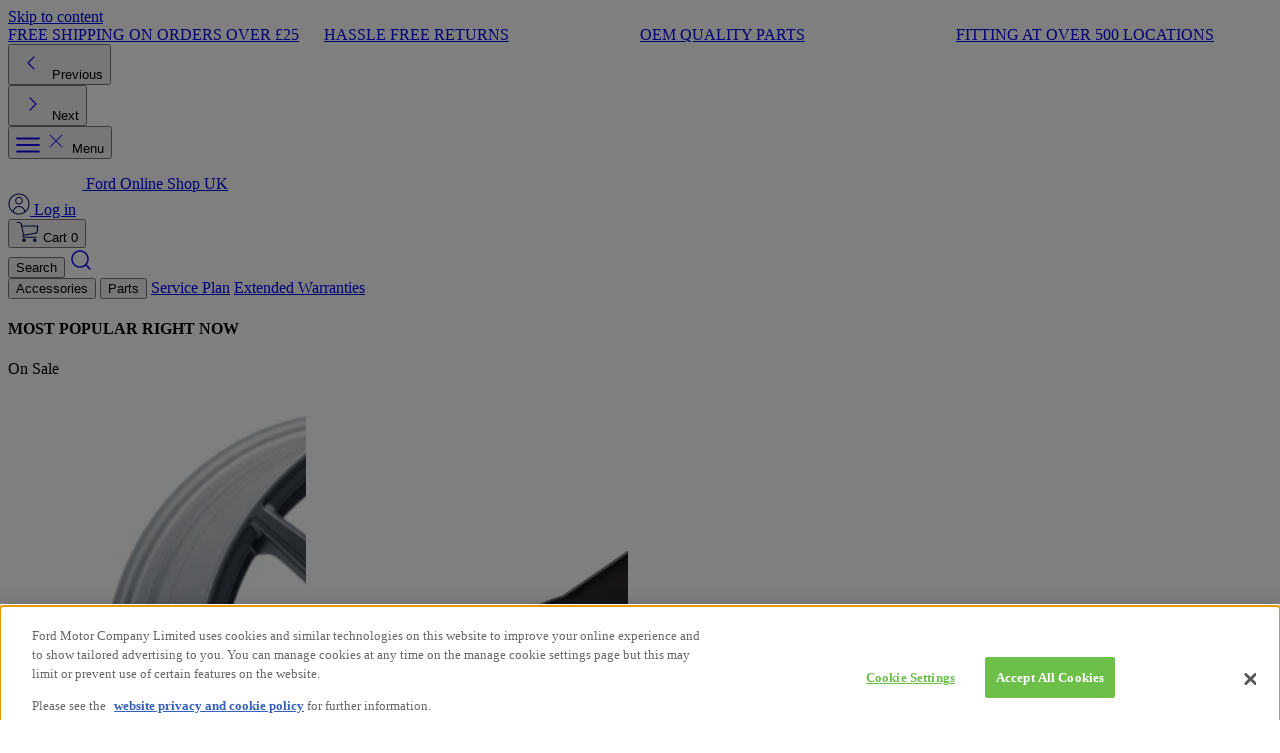

--- FILE ---
content_type: text/javascript
request_url: https://shop.ford.co.uk/cdn/shop/t/1084/assets/component-footer-menu.min.js?v=44011219921428029611765795001
body_size: 86
content:
var m = Object.defineProperty;
var p = (i, t, e) => t in i ? m(i, t, { enumerable: !0, configurable: !0, writable: !0, value: e }) : i[t] = e;
var u = (i, t, e) => p(i, typeof t != "symbol" ? t + "" : t, e);
/*! Compiled from:
 * - _src/components/component-footer-menu.ts
 */
window.customElements.define(
  "component-footer-menu",
  class extends HTMLElement {
    constructor() {
      super(...arguments);
      u(this, "button");
      u(this, "dataDown");
      u(this, "dataUp");
      u(this, "ul");
    }
    connectedCallback() {
      if (this.button = this.querySelector("button") ?? void 0, this.dataDown = this.querySelector("[data-down]") ?? void 0, this.dataUp = this.querySelector("[data-up]") ?? void 0, this.ul = this.querySelector("ul") ?? void 0, !this.button)
        throw new Error("Expected a <button> element inside component-footer-menu");
      if (!this.dataDown)
        throw new Error("Expected a [data-down] element inside component-footer-menu");
      if (!this.dataUp)
        throw new Error("Expected a [data-up] element inside component-footer-menu");
      if (!this.ul)
        throw new Error("Expected a <ul> element inside component-footer-menu");
      this.registerOnClick(), this.registerOnResize(), this.makeResize();
    }
    registerOnClick() {
      this.button && this.button.addEventListener("click", () => {
        var t, e, s, n, a, d, o, r, h, l, c, b;
        (t = this.ul) != null && t.classList.contains("hidden") ? ((e = this.button) == null || e.setAttribute("aria-expanded", "true"), (s = this.ul) == null || s.setAttribute("aria-hidden", "false"), (n = this.ul) == null || n.classList.remove("hidden")) : ((a = this.button) == null || a.setAttribute("aria-expanded", "false"), (d = this.ul) == null || d.setAttribute("aria-hidden", "true"), (o = this.ul) == null || o.classList.add("hidden")), (r = this.dataUp) != null && r.classList.contains("hidden") ? ((h = this.dataUp) == null || h.classList.remove("hidden"), (l = this.dataDown) == null || l.classList.add("hidden")) : ((c = this.dataUp) == null || c.classList.add("hidden"), (b = this.dataDown) == null || b.classList.remove("hidden"));
      });
    }
    registerOnResize() {
      window.addEventListener("resize", () => {
        this.makeResize();
      });
    }
    makeResize() {
      var t, e, s, n, a, d, o, r, h;
      window.innerWidth >= 1280 ? ((t = this.button) == null || t.removeAttribute("aria-controls"), (e = this.button) == null || e.removeAttribute("aria-expanded"), (s = this.ul) == null || s.removeAttribute("aria-hidden")) : ((a = this.button) == null || a.setAttribute(
        "aria-controls",
        ((n = this.button) == null ? void 0 : n.getAttribute("data-control-id")) ?? ""
      ), (o = this.button) == null || o.setAttribute(
        "aria-expanded",
        (d = this.ul) != null && d.classList.contains("hidden") ? "true" : "false"
      ), (h = this.ul) == null || h.setAttribute(
        "aria-hidden",
        (r = this.ul) != null && r.classList.contains("hidden") ? "true" : "false"
      ));
    }
  }
);


--- FILE ---
content_type: image/svg+xml
request_url: https://shop.ford.co.uk/cdn/shop/t/1084/assets/check.svg?v=123360669283084971311765794996
body_size: -830
content:
<svg width="13" height="10" viewBox="0 0 13 10" fill="none" xmlns="http://www.w3.org/2000/svg">
<path d="M12.04 1.20496L4.45 8.79496L1 5.34496" stroke="#00095B" stroke-width="1.5" stroke-linecap="round" stroke-linejoin="round"/>
</svg>
